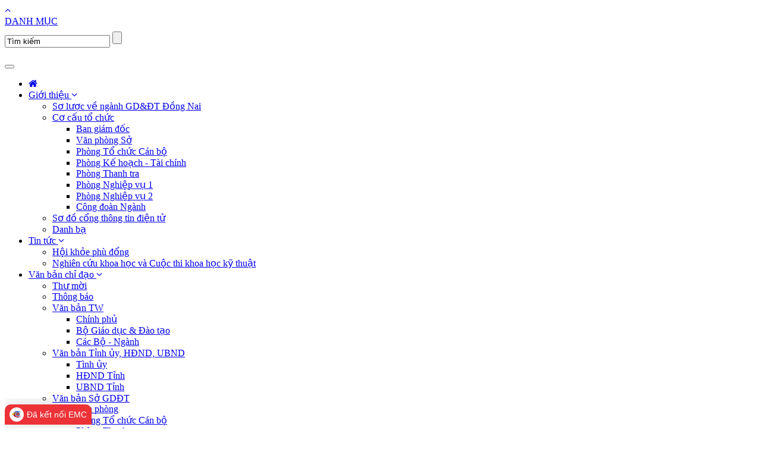

--- FILE ---
content_type: text/html; charset=utf-8
request_url: http://dongnai.edu.vn/chi-dao/van-ban/trien-khai-luat-phong-chong-rua-tien-so-14-2022-qh15-d6556.html
body_size: 36369
content:
<!DOCTYPE html>
<!DOCTYPE HTML PUBLIC "-//W3C//DTD HTML 4.0 Transitional//EN">
<!--[if IE 9]><html class="lt-ie10" lang="en" > <![endif]-->
<html class="no-js"  lang="vi-VN">
<head id="Head"><meta http-equiv="X-UA-Compatible" content="IE=edge" /><title>
	Triển khai Luật phòng, chống rửa tiền số 14/2022/QH15
</title><meta content="text/html; charset=UTF-8" http-equiv="Content-Type" /><meta name="viewport" content="width=device-width" /><meta content="text/javascript" http-equiv="Content-Script-Type" /><meta content="text/css" http-equiv="Content-Style-Type" /><meta id="MetaDescription" name="DESCRIPTION" content="Triển khai Luật phòng, chống rửa tiền số 14/2022/QH15" /><meta id="MetaKeywords" name="KEYWORDS" content="Cổng Thông Tin Điện Tử - sgddt.dongnai.gov.vn, cổng thông tin điện tử,cổng điện tử,sở giáo dục đồng nai" /><meta id="MetaAuthor" name="AUTHOR" content="Cổng Thông Tin Điện Tử" /><meta name="RESOURCE-TYPE" content="DOCUMENT" /><meta name="DISTRIBUTION" content="GLOBAL" /><meta id="MetaRobots" name="ROBOTS" content="INDEX, FOLLOW" /><meta name="REVISIT-AFTER" content="1 DAYS" /><meta name="RATING" content="GENERAL" /><meta http-equiv="PAGE-ENTER" content="RevealTrans(Duration=0,Transition=1)" /><style id="StylePlaceholder" type="text/css"></style><link href="/portals/_default/admin.css?cdv=45" type="text/css" rel="stylesheet"/><script src="https://ajax.googleapis.com/ajax/libs/jquery/1.9.1/jquery.min.js?cdv=45" type="text/javascript"></script><script src="/resources/shared/scripts/jquery/jquery-migrate.js?cdv=45" type="text/javascript"></script><meta name="google-site-verification" content="-n_Rq_0GJ73ZDND1V86MxO87shg6Hbqxs7D5Qs6tb6I" />     
        
			    <script type="text/javascript">
			      var _gaq = _gaq || [];
			      _gaq.push(['_setAccount', 'G-8TGTW99QDY']);
			      _gaq.push(['_trackPageview']);
			 
			      (function() {
				    var ga = document.createElement('script'); ga.type = 'text/javascript'; ga.async = true;
				    ga.src = ('https:' == document.location.protocol ? 'https://ssl' : 'http://www') + '.google-analytics.com/ga.js';
				    var s = document.getElementsByTagName('script')[0]; s.parentNode.insertBefore(ga, s);
			      })();
			    </script>
        
		  <meta name='viewport' content='width=device-width, initial-scale=1.0' /><meta name='robots' content='noindex'><meta name='googlebot' content='noindex'><meta name='robots' content='noindex, nofollow' /><meta name='googlebot-news' content='nosnippet'><meta name='googlebot' content='nosnippet'>
<meta name='google-site-verification' content='AtVqV2iQwE2jlTLilnSCWGmsSmeouHcBPXuBlt7dWK0' /><link href='//cdn.congthongtin.edu.vn/DongNai/css/bootstrap.min.css' rel='stylesheet' />
<link href='//cdn.congthongtin.edu.vn/DongNai/plugins/flexslider/flexslider.css' rel='stylesheet' media='screen' />
<link href='//cdn.congthongtin.edu.vn/DongNai/css/cubeportfolio.min.css' rel='stylesheet' />
<link href='//cdn.congthongtin.edu.vn/DongNai/css/style.css?v=1.2.3' rel='stylesheet' />
<link href='/fonts/font-awesome.min.css' rel='stylesheet' />
<link id='t-colors' href='//cdn.congthongtin.edu.vn/DongNai/skins/default.css' rel='stylesheet' />
<link href='/Portals/_default/Skins/DongNai/css/custom-fonts.css' rel='stylesheet' />
<a href='#' class='scrollup'><i class='fa fa-angle-up active'></i></a>
<script src='//cdn.congthongtin.edu.vn/DongNai/js/modernizr.custom.js'></script>
<script src='//cdn.congthongtin.edu.vn/DongNai/js/jquery.easing.1.3.js'></script>
<script src='//cdn.congthongtin.edu.vn/DongNai/js/bootstrap.min.js'></script>
<script src='//cdn.congthongtin.edu.vn/DongNai/plugins/flexslider/jquery.flexslider-min.js'></script>
<script src='//cdn.congthongtin.edu.vn/DongNai/plugins/flexslider/flexslider.config.js?v=1.3'></script>
<script src='//cdn.congthongtin.edu.vn/DongNai/js/jquery.appear.js'></script>
<script src='//cdn.congthongtin.edu.vn/DongNai/js/stellar.js'></script>
<script src='//cdn.congthongtin.edu.vn/DongNai/js/classie.js'></script>
<script src='//cdn.congthongtin.edu.vn/DongNai/js/jquery.cubeportfolio.min.js'></script>
<script src='//cdn.congthongtin.edu.vn/DongNai/js/google-code-prettify/prettify.js'></script>
<script src='//cdn.congthongtin.edu.vn/DongNai/js/animate.js'></script>
<script src='//cdn.congthongtin.edu.vn/DongNai/js/custom.js?v=1'></script>
<script src='//cdn.congthongtin.edu.vn/DongNai/js/DisplayCurrentTime.js' type='text/javascript'></script>
<script src='//cdn.congthongtin.edu.vn/DongNai/js/jquery.sticky.js' type='text/javascript'></script>
 <link rel='origin' href='//cdn.congthongtin.edu.vn' /> 
 <link rel='origin' href='//fileserver.congthongtin.edu.vn' /> 
 <link rel='origin' href='//dongnai2.congthongtin.edu.vn' /> 
 <link rel='dns-prefetch' href='//oss.maxcdn.com' /> 
 <link rel='dns-prefetch' href='//fortawesome.github.io' /> 
 <link rel='dns-prefetch' href='//staticxx.facebook.com' /> 
 <link rel='dns-prefetch' href='//www.adobe.com/' /> 
 <link rel='dns-prefetch' href='//www.google.com' /> 
 <link rel='dns-prefetch' href='//fontawesome.io' /> 
 <link rel='dns-prefetch' href='//connect.facebook.net' /> 
 <link rel='dns-prefetch' href='//www.google-analytics.com' /> </head>
<body id="Body">
    <form method="post" action="/chi-dao/van-ban/trien-khai-luat-phong-chong-rua-tien-so-14-2022-qh15-d6556.html" id="Form" enctype="multipart/form-data">
<div class="aspNetHidden">
<input type="hidden" name="StylesheetManager_TSSM" id="StylesheetManager_TSSM" value="" />
<input type="hidden" name="ScriptManager_TSM" id="ScriptManager_TSM" value="" />
<input type="hidden" name="__EVENTTARGET" id="__EVENTTARGET" value="" />
<input type="hidden" name="__EVENTARGUMENT" id="__EVENTARGUMENT" value="" />
<input type="hidden" name="__VIEWSTATE" id="__VIEWSTATE" value="j0RMHlxTX5w1HzYzRm2tRwNMtJAkb9EPqm2/NhhmgP5FcD+y9kSICevF7yflImbF5gZITEEbc3OTjrkbMZzPJLVopCujY+5cd0WOQ2qlWe3PQ7sTx9OkBBqvn5mV+osf4ZRdnIQVkuCinBSBKEy+WL5g4GpvViwcL76f7ogiz4jpbb24J13D3KdEz/PlNwvKRskhJ2wAsB1QB1vubFeM9Ca+E18mTb/9PqLGTW/CHJQR6mFlPsJDn8g1MeCC78me1ONcMJVXBayKqMxIsjAAia1r8Y1bATqfHsJKclxYCddb+/hgzMGDIy/Ega2GikjNRbVQIKoYr8YfxY/WnvsjtRV8pK/AxmczYyzUKCGzwYY1wPw1eMRFgIj3CcO79FHJ2jEBIQCupxFJZ750WtY/lmsSVhgu2m/MOsui0btRb6gpU1MBnoFpdRVlLV85/4UCrnESd+r8Z0ILnLj7rVS47bm2TByoA1aXG2P2oHxn1O6C6tWhU2Fz0XCRUC23+STfC3jZOwDkTEP+7hCVIU12d0KsPGvbPhPZqbnjfMcnK8HS+MrwuFzMYC5i8HVGwfKIw5cY0X/vLvFEimxC9CL8TrFmukjKhJRz8VWVE4RggSw172iFjp0HWJFdU9kDJxY4tfs2gIxnGz/4XdTIzpWPSVt5l+ne+Bzc3tPZmYGIX/2exSHO90xhTELCQXHp2JIpc2vCPxrKS5t/bBuxLQ2W154uQT5ElGJW+72gTG89nDH+HhnOKCOaU57vLc2f1/0NatBvtLuAzMrs8Ry72GYpjy7K+Pe0yCbKURcts0CiufnTiAujTkZo9cXSsLuV2IjLs6Xrx/8dPJNOLjAeSAbA6v374G3+n90Vutt7iwjsnsGEMshSpwZNGwgmiDjLUVVRfv0EjS5uVRLiN42hYgaRwF2HNzrvbvphqZUMt4fO4PpMVAI/hKh442yDbajSocsw63L8a0x2urs2byUGEg7XJCgvtKwORWx5Al193DeHo/uisj7f+WQKWCns3hTHrJt/H/8tC0Ldu7KXZ27Q4PfP22x1QEMqbk6QDyj1Q6KO7sod6LR7YIDgHcevZeMTc07dcASToeD693p6/qmZMShk0XUDYXws4fMdI6+ZiNphy8ULRUXEzsQrWfRFUM1DXnLzFbHRh7zEPhMzAbxcWFGD3RlxRpGVpGpNt5VYxnYACws9Eum1VgqPePDRIDxdB/uS30I3O0s8r4IuxsvuSwCRaF3B2KU9BJA+r5cTr5eruaPpH8Tj6P0xN8wxEdt/dbDHFMAMJhGBqPg4UMIVn/2iik/36JveGvb6gCFU9Tzqa9e8JUF9ApjouxXLR9BZnHfImhXQ2PoHkRSz1IVgTrPYmXvl2U81Rju6jnG4dlAcl0Wh7j12t40t4onlcoR0c5LUa7JwdyDxtschzpYt+QagGi4Q0OFa2iv+yM0SqwmThPpzqYiwYjV6IyMRXp6/SJ+zRQ51pO3qMj9HvdaHuNDyyOEvKw5vXG1Hbk7EMh4lAkAK7TOKhquN4PEtWwJBFmsS4kmWsFG69UVP0D1v3fEQlZSGtJKavw7rGOL5X13hzBIvXfAvqAgGR6XLwd/LRBKHgKf0RMwqlGAU8BD6ab/wKXMwkXO6lKWWwR83KyG2CZYBkhH1qzfD8pt6mhmn91uFw6a/GqhmZ7EjgfEGfXpc55FwEq853Mcj+Saugcv/v0oytSr3nx5DQeaJbfhUOgr3ZW0VogIEolaq1GqheC6oQujLw7aPuRd7W83wkxFA1QwEBv7UwOdRMD+5nSxrCr9pCrBfehVsxW+u47C7ak70QNvuA0TWA0X5l6aFh/L6/EGwPVcZKBHSiW1rZblNAeyGDTmif4eLPgC0nWIqoQWeKy5tOHXaBI0tlsdH1lyUU2kxEOgbNkk/J2h/HwiNIXZK9/p4dscCMglR/QPwM/o2z2z0xjsUBQyyBm5xWpufc0RjFYXK8rXdeNXsy+RgXU97oxUKuAz5XS8Nmqkwz3oC6ZaOUB/6Dqvc7AiIM/pXvGUkAnBvmuWXkuBCn47Wm/9YWnVfSwCIBoMWDyHBDTMl2V0fO6afSYMUfAQqGBa6dN8xXkjMBel5JOOpUEDSdSI21nGrQTaxYIgynuRhG+oGmn3bwl0njvPp5u446tapINICfrbcucZX/P0GxLMSzhUq14jXTjZaiCjHdZY3/NRM0WcNwzDLTcb0yK2w0tBdYuuhqjVgo4JfAAYWdoO6h4iTYsnuMeH+KzpdUEA1zurQcSZRk+0zmWJ3buGRKLPePzm3LOt6LvmgsejZY7+z2vw7ZswLytoOK9xY3Or+x3gAzjI2qL5aPw5hQE/Ou63/bR0GnAvK7LAv3w+a8oTQ4plDUj9DYVDhMHRl/1XYBfQGgrCO7ER0ejxTtyE+1MxMJun14RoI/kQelbU9C/p1dS91CtJI0ndWB81lgsV7OExt5rAcF1Vlh/vUEokKzmShPPRw0XM/AwS5pQVVfAmg1OY+bAR3ouOzde/eB/mbFjINhpUCbYWD8cWf6vWY5wo2kctc5yxEb4+YR4p6weg/hHqRhl5qTb7j7yTusGUbebvooNVNDXbs4YKzYs1rkw6Cl+S7sZZMBb7RToZ9AO2IlxY0ejjP3KweYEN+J/q4A97FwmG5YOqCx9nLSg6BpiAuQO0SfTU6j4LkUixLmROku1wiW1pYJIimhy7NwRDblCRg8zbqmMhSvuUWw1pwZYLPb17UWRaN/S+cuuZTbZBDH+SM1ss9KKlMH8EH7qcM6l4WmetkO07pq8900S3org/m+zx7CdnldNkj6Z+DG4F1M/Zcip80nuyuLb8UQC6WGPD3L2odi6wEAvkbnWDfNYfmbZhBkJZTxZcRMoxhGEv2Y1mjZ7uXx5FQNE3V5cGNfq+mHXwNEcgO/9aPUA9NSR2pfKLsF3VQYYKGRcEmEUhOdTLYG4hOA2zCVxAA4GgcrB+U0j8BihnMCo0T9wqMuKKKL08m6rFM+lYs8j0JrffKCD1ALBJs4UflpygxzWiOPRH/TSiGRond41bex6yr7TuLM0AdOsCWVuuiaUPW5oaDlYfeAmjROQxxMGcvhFH94ZUDRLsW+USWziSq7X2U603WlICTwEiS+6mybvxlVcvWzZNy81mH5McPe4Lxm6gXTMrwe3HvBmivZnqkuAsDVI5MIT9utsWgdnd0mssN7Q2jGGpTOXbBz534nmMB06EnMlx/+ZGW4dmPGpauxxymcX12khN6qGUDFI1EY59x8r8qb+yfSGA7MQ5qoyXs92KuS3VSqWgUAgU+gYAqx0yUmqzJz2Z3jgA4wQl8PAdrgRQFq9kcBOJHuCGOyLFBs6FGhhdH4QsNfRaVVUWvU+ZoSjwkiiS6hyOhZhWG2/3JRTiRCQGxTA2gAKeCWTi7whejDegesrMu71EkffWK52pEkKEbOrKpbYoi+5K3jTJ3QkXOTHk+RuMPLMxBG9moGqMT1bM2hM2++ZT093KUUs4Lut5Pp8pIa2QKWdd97JXS80PLqryceW/uPD3FT3cc+y9CQN9CulPIXzc9/0KINbfNSYdP4ziKdbxAC11DxgAUhmTI5leJZZFD0yGBlbf4AcLEG7TiYK8CQxmzW5vCiJ0nlBptKpbNWAdVHXQIuQFC8mk9k6prUtwHlWMQgaf2dNec/5Je70o8vq680ri92EeHFRtELp1fGMdjz/Mnj44/QJ+1ZvuLxR2l1CAzpD5MA8/[base64]/tbzR5fgnuxKnAJbVW01iHDWVvf0NJiQ4mPWIYftOJ2X357pQ+spL3iAE5yKpERGd/B4v25U4gEiQcwadVZ1vZNesWQUQdT2SHVY9fIYmGTiUh7FDQUEW4Q1pi4HPJ+mts8BlW9GMF8Xj9AdCa4fld/0Swhk5pRoEWDrqLi0CoLs7+Tc5ygudACLYGacXyXKapeeBMX6+nGMw8G3it/DrRTijlraU9gqK9mmcymNh61c/rMpsUktm0C1Ym+Wtk0jturMSslCLOqvLLeCnqniky7vWiUAPADq3Sr6OyhkiaiaezUz9TdxW4Y0+ZGjraSkUJBk4LGxK81uTb06ur1Itody6eRpQRpBRt+pC4cIME0D3jBCRTo8gu/NoPlUvut29uRNIvduLUvSUIaPz3B9xbO9nTKKDkZXiAgLphTK39WWVki9rlbvcV9Hyk5xkXNa92Vv0RvZ/tDvGZVG+ws/jUdsUXygG5SWIoBvB6zl19j7KsT2es6B+PZlfxwg3fyWgyWWmKOJlfVTyl4zcNkRqhgTtsmArzMwzgLAEP4RF+v3Sa2Trl+3e2P4/TVaiyRZWe3t+r7La9xEXAJAvjqkvBy0Qy9yj6Wz9bmhFdQCyFpH2sGaYIESj6M452CjLzonZ1pLG0bOkeEK4t3+A1nWjtYnI+m1QypGgQhlGsPPub2d1tGpShjy54JWpEk7ve0dPLXeG9cmt+alsd5+P4qOw8mSp/NTaGgYQ3UTicyJqJ9FSpqdF3cximTb+mHH0cCWu+xKaYTV1Q+0KR8qqRZvuhPNBFd2m2DOcYOSAAaMtFROdXCkQJx2wC7StekMZERKejPytGrKdqwLKp9Y3IGM9Pl7nczKmW8ySS2z49h/0SJ+/fcoxXjpt2MpAg+o9GmThRs/XiTKjHu87tNPTCr7rY3QnFDnCaEfSKMFL2AHXbuMXfKUq4NukO4Nk6cXxWqQz2Ye/5/h4s7VLOMkIeuu9UUX8xjfpkwVv2+m+1njH5epoAwOqRZzkjdVvlu/P2thmedEdB9hEQYHWlg2XfNcDWEeQ2QBatIa1lH7wQ7Qq/ezJQzNj5M9Vd+RmfQs5v0gM0quk4F+5KcuVJSooDW1SmH5/H/r7q16dbAVo1pseFo6EcxenkSMgA8wIV8SMguaw1klSxCLky5KDT0gLKDvgwxKqTvzt2HRjz/0E+xr0M5E29hbOV8/jpDrwM+wrd7do9dF7whtHpJ9kNczdo8+9To8t+PPZbXZDNBpFyN9X2h5CH6QxI0LBqtxytkdRCG3I5qXu1gVZaPf/rTl7VhYYkVdcwgZqRn3bX4svj/ueKldc2Vg7SKH573gl+9UBFkx6BPfV5SXAdRhV1Mw686Ugrt17AYNWo/rP8wxwXcvyD02TpX9r0Ira5OraqBz8qwj1yLQEl5txVmRBipgGaOJtsmEW2kGmEyuNY0rzD2QTs+rAToR2yMx041tC8l7dqQ2lzgwo+3WuFUiA5lHDnhjl/V0PK7vEdbqgZmVHoOZI8m9yCn7Gut+CBjaISlY/atli0w7i5IFYeCh0sN+ME8iim9A3CHcqh3YXVpPPuLi0AEUh+1PMQnhbSURt6yh9mGbQAYUYasXt8PmFM07K759lDqCzUMMnEco7Engg3lGGnRD/[base64]/2vAvklIgtWpEkgHobtZxnLksETfFfwYjGFn6ypJ3SYZ/at38ZiP/Flwu/6AOvUoBhdxePIy1lsu6pLjJPbGDe21FmmtLrJH/XIzaEJ+YFoyr51ZqJ8UeGoD1dgsbsEZYCLfSIxT+cnlDN3YRSZ/lwBl8jAsMDUX52K9GGdKXn5J5Q+SuIuUs3n9d0RgIykexCyIchc6h2SnV6QMU/cOHufrRQnR0CHyDItrnK5lEaAUGL64kcoUEjKa/Q+Z3SxzKjniIQIiZwG+lNke83tfUwSlvW9BLa2e8kaPOSl7rciVgyvafR7Obf9RimqDHEJrulOeYgdpcJcpT0Y0ynTxrnjR0aslvNX4d+ni2XqrZkzNg4j4NfaVMBDcs8qpSggZe/3vGf5my3O+U30HFmKjY5Y05DE/U7uq1lEfJvgR6QBmWpHT6ZK4zid2nynV0gGU9T0DY/8wXjq5k80gx0SU3h5+0n4RNjY00UAgzHa2fB32//R7ax3LRiJ95QpGI4kp5TD933okZk+e/r16UYYjRXQbIwsbjEJWxZuqPFZBLdm9lVhpPKbho0U3JgK8on5iA+gCUg4o2tpPFxy2UPGnEYjd6ccuFlV6d/jii4XcQZQA+tZDcB6Sv8LwriCfE1M1RxQYANGMrSwe2cBe1JFwuGmtAgxJ2ih/2lwYeGzedN6basB2YzF99WLihQRXN09DZO/a9WgXfsHL4FHTeKtzrT248XqG98iQYiXJF+AdcW8PzEWFV4zLPny3yXPt62W12Wb/Xn9qKjMKWcnSbnofYcfbcvtS5nSYZCdw3Fi2T3V/boeHOHvBN4fKKrxqpo+dcgVD+Q3TbqdQtQyl6fmm8jTq2rRNkoXg3nPzYf3Kn0O2RT8KGLSD6/VyCnMb6d2jBgYDxPckVA/EPIG6fo5rrscBzQgQegXjTzpd29pjk582tYehO8xDSC1qwNSDy0sHnqkI8SNsiWLfmq2fb9EHtqMfHYxBXpFeyeCQJDxcx5GBhZbT9ZmxoyrKqW4t4zivRPzQKGlvwj/8dSRKrG+A8ET9gF+uDfTrtZtCaU3GjdeFgPzKoDC/uX3MSjrIgnnRY+rt5UdcJ9MoUzWmvjjjhBJv0uv4AU6xBH0fKx6fAs24KIVMIcOSvsijezgpajXN8AXOzej9xBxtNNUmTrs7hlPaVEj9ZKkbmh3nrCL66bdr/UlFda3IRewaXzuXkXFh2xjL5vuqa2UrNYZNGJUjL8uS3N+qLV6+eMMSb9p11ODI4wFMi9XzGvcO98VzQDhgLdp9Unp6nxcJEtD+5Gu3vV2ibyTCACx6I9mnvIfiHalZayo7SyE1kuZKPzR21lPo8NTFat7ajA6F/f84nPncOPj4C3v2mWhVIiumQRUxUUatMpDnH4mZlWa97QRiBlke6uU8IIDe4MtCk+oVQNWl0WdrNebF7eF8jM/tl/htxpKHt1iKpM9zzDU6cKL2AqUp3OM+QdL//FQJZyC/x00IrHkAi4RmJzx1+H9UWhBVq/0hogi9ZnxOHz0nSe17Q01agJBh1fd508cjU5WyxFawg509JrRroeLRwmYTWRE4FFMyWKOOIaDimuBRvWNLsBF7gUz9LmobFXyOg1hxSSONBnvSQviKpqkErZNsA2+bw3/Cejub56Z9U0oOIaJ9sp5D8J1InVINxI19fpvf28nmkj+27yG6Y4hQd2No4erPiNCVtPGVgPzRN+KrHakgu0hyPr1bAll76ISNnayJ4qxfiR1855Kdq26BHtLYqK/oS7f9wHT6/V9HkqDG2tcSgMQmBtWeB6z3slni0aVtEvZP3UI26a2NRbtm85jcQLQXX42HSoO2N5QeP0gJ+EGzo8mPnzsKNK9QUJR2JfZDrkCXMc3nWlvDWjaFZ0CfZhN7KybCleOHe0vB0sio80qHo/vpJ6jxY+5wmnxJM2l7TYPo+hQYsPFNV/KNx/UO+pdddY//TrsBbalQEgU0sH8AH9jlyFU9kLKjKDwrwE38L0roVjc8ACUKhcpAzmklE1UlauckFHknJbzBCqDhAhgoBN1qlVwL2bhhi5MOAP5864gnGDtKo5vZHQ9clSC02DcqtgkZ89nJk2m2NmcRHFDEQUME+YTMkbgXeD1CZvgcQ4dd+c7/69xoytrXL6FXurzGA0BQuX4t+0s5tYxsWh2cFnIjMrpG/dxyHhYkn+IozIRoxGq3xfOJcUuWhMwML126gOtAVjMCQ4dLNSa7rpWRdW1BeGqRr0u/CGkNFAfrUn+3m4pgseQk1WO+EmAviqda2TG2p3MwzG7UZMLFrtC+g8sdCm/Th61FE/ldW+QH3YY08qUttZsMR/aA3oMGfYXotXA9eXPLGRj8vyZ+PgdFk1VBcqXc5MafN+Yxmu4xD52YZS5NAUh2sGeuX9z7jdMVozig1HNK+c8DKCxE7pes/hKvzWF1Pz16sfYXe8NnaFlUVdNNZmFcX7P1il4eSaLiD7wI80LwiBX8/bO3l/wOsyuwy3HHQc5HqsRBEWnZTzltrJSaeuqPWaWY1xjpJ9K+O32BGjILXLDdogSi7emyAfF883xsVd59ANjZiBplaX+9oNkoQepgdXKD6RDMq+5IBIw7wgc8iT7oF5R7a6ChYhQO8/bdBeXk/xpsfsooWN7+J4oUD9dwjx1A0Fc1yiA4xFOgoZ9Pnzi/KqBpRAxJDhiUDUWYwBAc1XTRIyeLTsVv1CJsB0gJ4S+dImfUBF9Kshkv0EZsImWWpSMgpDbYZKQw7PXpJKYUlu7Sj4luvqRAoPRp+CmVhaAQP1L6sBb20dZc0B2kPW1M2l2hVhun3TC4Es89rECYYyxjUdvXa2Z9TOE7Y4ZH5l6i9MXr03HxVllyd4t+ktoHu6F/0TNtw7/P2qtEn6pmZC1ngvDecaQ+4VfO7hi00+pselovm+VSVbGpnW3fygFQi9+2NUp2IDzgssnJVaItZwMdL9G0i4qZ1AHP8RSS3iWll82WAaKH4GpcCWLqzdWL2TipQ/OkUiyYiiZxiBQHXsFkoX+fdMQm+BixlmizpebtgotIRMKBSGDQnmAUuYy9icqS1w6oIKZj47H8j0gcRPX2zHb+7Uttrr9Iugx1fdaKN7VKR24SIlHEf9EmOCMlvVIxhFRaHzhDgM3jBx6X8Wb4kBRt96HVorITJR19ABLso/lmA+ZCH8Z76t7E5nWWiWrWAdkPg5Bj/Q1/Bkbu6J0G/A1huGhWwOjUT6ARyT5A7HiebFRNTcJRpChTvQ2/XeaXz27p7u921kSgJlRBc+IYV4RbKqsvpDNopacvMCe3nPfoKOMS5k485/MOr/M4PUxauoItULg8gS2zhDki5uOjKPNZBNFH4qdt6gG3r+B9SfxFit/Cg7xkpJtcdU9YKQREgF0clASqBd9dgEU7jwIhsLjUfFpp+sWshqWOgpKsNxLwpZ/KZqaWD0Mu2QnYdtsePK64erREUT9vCw7MDEqWcZshzz12CLaIyAkLNGKTUqRTSMLvC2u9L01R8CRO5rt1BFRNSs/b45lyrwXs9xebvEfSHvt7lktOGVa2EfFjsGnC917bTOSNrqNT+UIauxpRj7nmAA38RLVEYA9V3WWD82xv1NpMKSXBD2Q9zwYlFHE+Fku2aLppV3oSrmwgnJHFamFG5oAW6PnfPR/TDaMJqFfNcq3Fv5nYG1qbxGW0Vh9b5anzYD9GpU79mm4RKsK3zkv9Xpv042Rpba9MBNgDKpNmjBtNhzkpyPJE9ItBGMROJMMX5cvRpwiRHu185MmBYVtRb+7qt5UlLqO54UOW7Iy7q1XXyCcHNNy1xAje0Wyo4JNLiQQys0DDxXeFa2/Y7beoy3lEWTlpFdN0QMJX7JQYWmGc4xMw+EeT3DVnrei2V05gLVffJjZIJdOVEVZihtqF8DeUqHzgVu1gjHHvyL9NI6gxHWWGk8Z+PKmNU3NBXlJo+7Dc9wvV+CnjsV7f6QbWFs3dHbZryKBk6bgZPKl9fg8hKS6qHvA4EjjeELM8E/9f1V8loFfjmFfjrutKs/Zlo3P3zUgQoC8n8yRnQOHRrzpOnxQbLGtM5smjxLvhoIAl+yKGS8VE73qJ25OKPy5AczK6oJ39TR/3mqCHBu5ch6oFYQifSErXtLj3Z00nquwLNxHoqxs9EXJ9IRV3pbbJqaV2XmGgIdvDaeWqy/HboRIeuHbLSrz5Kq4LaIUw0vHoc1YXLNK9tGhrWlvu7cTTte0tZgvTE7l8lvPurmLHmvZV0qWj7qxu2g9ZgnC3XYPsI+FRhmT/LtVsDjqvS9gi9SprZbSKkCf9NHPsWHKa/xQkLi1hwRbcb2J0WItAftE/uPJfyMMrKvwi9WW/CQ6Wz1IrlZNou/YFLoeTNP3YvRM6EQ1jCnd3svxH2llKbSecVxS1oMny7UgiH0Md5dcZAg+OzazhgTGkxXq4wUkH5MTlQ2n3ImU8svI/igEh4V/uvciDEw4USrhOqen2aCqspZT5Blymb8qtaG0x4WhfFNGVtZRHBK7nlZFzdEkD70om3fLNyxxmN58iepgW9b0+XVZ0yyz0VvaQhs8A03mflV96AuyLWo9M9y1o2BGIvH6rSdJVqAI6G9xsS/ENaQaker3wUDfWOX0eZQjm9topHyHTzRxzLVYdweN22FxUsl93MayNR+N0nxI80yJvTaCT0RW2NB9qrxzENP1wHmgChe+vY7ozh4IHZPeatIdvUGtX76lGK68+VNBYCA1f8N/4gX5IegRavurF0R4sgJwMqyAQlAwDf3/AtryBhMhy2x9Q8f17uFKKb0O+6derEGaC/MFrBtwUtS/Nly3tZxj4O5JlAGsSR55/HJXTJi1k7E3fXisarPw5153zX/0ykHg6RxyWpia7pfHDiR/chPI9EOZeONm7q2BsH3rXmAbSIHKiuR//EjkdawwOecF/SMVghi/UAchSeL4FD1gZmvz+6RIaOuShK2YKJxd6VJjdmJiKPk/nK/PiF02iZU0AFbGb1wfZBY2QsBpkIQ6cHIVRmQHhcFV4P807PXd52YYkakzNNAoFxrKjIIncQnFlcl1wUivrWc/To9RBlTSDmSPIYXn5WgaT1NsaKHSxfTjULrQZQGyOCsgncOL9nqBFRUw9v0YAdueaoGh6S6JgZtIzXTk2E5Sxjphk2lcNpNQLvV0gXchRo6pKyf5qQSUhR/wFiIqTadQj2/EycQE2qUf6ZduFkfUnlfZxmNCGlgqXKHw1F6BTB7bDUjCD9MjUUlaCZJCP4kgy4cK5VDBAZ3uDHOUCYeer1awAcixMHXq9W8u3wNUfZD6ABW6uLaMnY7Ph/YlSJVbOp7dST1sRnBzZ+9QzYLDIiaOt7D43x0yQdfh1PQ4PjKjYYW79Qahok+PwTdomo/Yqr22srKObZpLvA2krRi4/f4pgjdU0wguLNFzABeiPRd6blFtMlDdaBZOG9YeyNEeDSgtX09XSbX9qslGclygxIGU8lKXqF4YHPO/3rdD14lzc4ugVWY8Z8zRirDt+mm8a4Fr81GuDcps83m22p1RW323buf3JhL49iADPE/dR/[base64]/S/7qb4/a9mncc+wJoFMxdyLI/PfpFO33W+gt189YQSqdJlQDlOI3oXlbHwvdMoz16tP6XCju9c+rzMHDV0Dwr/Kd5CxhQ+tgln3jX2LJHMi9dt54YKapYqPmUb4NMC3jNyeQuLWDxf26bTPnivExdwdIDh4jxshq+Lf5EgpYIkUSobwDR7vEsOkw4f3xAdDFu9ivgokro+g3u3CbX7N2UBLxKffh3noV61LUSHkfAI8UDx7mP4eXy91XOQVqZe3XWlZGzdChDdb3mD6IGP/L6DpZ9UEveR5PLU714wRzLQZqW4gA0QwUZYd1+NH9Ouewf00yGW/HNw4ib8Wlk+SSPbpak2ZtV8O7gNPWREDsTHU64eC3Pz/3BONezAwttuR2amDaWrU8v6sxK1o/vTEBO0r/ssepPfKNjJRNImIHt3sGaARYayv4lwXqB46EbBdMKGzCyVTJTK+c4JqNz4boIAao+j25oW1wqx2+3AeY0GjGwmRjb1EzJPU17v5QnKCek9XGAWr0SKAD9pzJ7Z9kBgsnlQAum7HUKmWBX4pqrK/9kIMsdEQG4691AckYUphWs5Dt9eZzWnyKs1cC+ik/oh25mb4Z8kHfjgeCWpPn0J8D/d9Zz/mgg4Ou5hXN+NKYi44oY1QVb/[base64]/sGT0hNs+34MQoDMR7FhdfRAPd2rPSRx/V08+0mKvpDEw2k4Wv08WtbWte6ZqJTq5ORKZX3aD2kujjE+GuQiOmtb0OX0bncXBR7LP4sacQy868oSLzkPg3BYZTXKr6iVTF3Nsgi5hmFL8hdiFNf4ot5F6IBXIMRwXtwSflsC7bJFNyBNN/VGni5fIFTW5FJnmhkvYXIDovuChgX5xE7yJci1Bp6wE9wsK2TiVKnNd62tr7aNVM5VU+F/DT9f532r0E7FYJ7f0+1IMeg5LySmB1dlK5o+Mq3jk9uFA5kp9n7UhjTQYPjHyI+wwbPlbml0HuQ/2EAkEOm9zd1eWfkw2Vh9ssYTrHJ5iax5MeY6hnJGuiRyKdr66kUxP1J+rNsqDW5C8pCbtj3TwqYV5F/X2XKFYe/Jel8v+8o8uJMLsas/RT+QOhSdYL7qiEEgYsDyWRUUe29GaRGuA6mBLl+pDBLIR+sya6HLmVSUpmlH3bxwBJFNpX98tyewhi/3bJ7f6zbVJHTok1Us5mdi7lVakOxycE+k4xvmr0e5ZbdFJnmCSMqzSyRzl5Dc7g7oMiuiJ1110bt+JUHsJhQaEiwyQQwN9Fw5ec6kyrVuLNctLoGFX0e7pxwSwCfJt4/hQqXBVrrholzvUbQ7D6Z8dIsilgn8ykBcz0EDDxA6/M0jW6LBlK2nCU17FIk/BnKF+i2v9M9FHVIImhFx6nSViI3FybsCldTBUjEkPHr7vplV6OnGDERQL2ju1JpkTTGG2Un+E2nWTql4BmRuRxmx5lIIOvY2cz6BLImRoJq0hLs9PMPGxsEBH7cIA2qUWsM1nE6CAUdjFLWvqISUo/G5fTkmf/N/dtQe8x9JfBYrHtf8h7kF+LIetewpFzPV6Zi6DPxLoV1AMxxJ8M+JVs51JappIYRaDEcA3bNkk3oqLKaEDiMwi8z3XjvCv1riLWiD9PLe77ieKFxNuaMwtFENhMymKiog1j+shLdd/FMv/Lz3bIF1NlbIJ1Mg4ZOGt40N0m4MlBvePcEjCEFQ0TueXJ1sU+fqnJ+xkQRHfNH6prEsmRL4haFMRReIB7Y+uplaiyLz4fp1LypVFAnYAUI0e4B4luX8W8jKFXiz6Xln3ur7Rhp7RpnQjDPxzVRtbtkf+3P/ajdTi/e8IRySfYN3IQ4qf9pefJM1yvI4+lHLR1Fns15bnQK+ut2bui7NlZJlokZaIQHs/cEz67+/20SpUYvRW8nzxdSD9a+fveQ1x4m6TTQ26N3efrr0my+CIjmq7cLRocVczzxYF5398XdHLnWRankCT77j3ntG5Lugp0c8QLKw3Y/G5NMmCiIKw5n4rh/E3sdu5Q/hQve/uVi8hcY2l7hvZD5rznklaftUFqiPtwzyY/19f8kt20SEeeamopCn4xV5oMK6IaB8aUiD2p/s8KewwPynm+P0QtkFyHmWuVlL4a6camSlqzy+RRYMF4KvGAoHSJurW7kYCBRzU/rymPG0MADVdeE0tpI01BHAVo8QCC48Kn5HPE73zT/fuEoaEdIapoJCkQBL8geLItucVTRJPc1LeFZBs+WfgAz+sLfyzyb5nWauRkbCuKH0H1mfgwt8Q7eSGgSRpAE2tL7tujwuwopbjb7cPa+X0oOmzh7V4V3XzDa7/wTRwwSHYvJ5w45IHpoE6YYWiLjTZaREfJLLx9Stk/6cRc6rtSBZqoNn12IUjgBKcOf4GBQw1/mhlZAB83j0Z12xsYYKSdjkC6jbRht39Paw8x1czPNUFxlRbddRDWNcBA1oVhEWUBBgGpf88GlLoXUpxsnrisFyUVKIkcs9pNpIWr0xHiBFMRQyrrWvi79vc+s27CdwZnUgFxdlgVWZfBMfZlX1XKk1Oj5xjs4LZIQpd8Yp/qmAOqebigGZpcvFN18i80Dy8zDoxMXTu9GcYsZOd8soC7Go0IooLcGbBHvGxLA23TcqoguYOfbTvGPkFddzgDh6yl9XR8Ww+5UoUZl8xtypB9JQki+N789BBQ2rCrQe4inkfwfJGf7gSY2C4zIsTOean8RfumgzLmAUjRyhSjWuzAWSkSYCYVTeTIWUnQnFQ/5tSwaYO1lS8iuzx8KSIvrjLvWDmtOe1iF9k1eOSb6a54Jh+IwhNE0eoPo0ZKNlIYgRktd1xB88aKn6dY6+6Qme8udbHYOMjpJ1+8UECZjuZL7wNXuJId2B9Ut+JBYXj19VgQ+7kN+3va8UsfOWl+9tI8/s1jCMs2DxvO6ktkqmysZ04/agVsLKGfgo5CAj1eJE0LDukgrvAfvnD6hT6Fs0T5QOG6WZ0gTMU2XV531rLrAOP7KiNVLvVIA/Ded31T18m5pPrGj1JltrVg6/1uNYPvvhVOXoqcSX2M/gwU1fd+vzfuMjks8GcvrF/QAgw88+RxdMm//jObNT2PBoQOgW9TIPbDrqpq884VKye7XLkEl0gWYMg0lwRWYz9idrLxk9YcOBuVYR0+qjDx/axwPP/GeFUFQ/3R/yu57jjr4w0gOgBkNJ68ri0KT5nU+G/NVXiwlC+p8UvLuTd6/92XzOnnRUOtqRodFLaXlLzZBWhQ0mVW8n4VTaTA1pV5LSNaLuFOU5Up6qdMs4feAsUWcfp3Xg93nG00qh210lun/2sFoBbOjqLaEnflx4/AttLqVQ82XN3kNe8yf2yhRGsRu+T5T/zDpC74bBsvajzRVkEqhfmk0TCrgbaIXCFxTSf55C2hMSGFnGmnXpCpk/RrPWh4dR2GD2CdEO9D8AO8vEZdUrE95M6yd8SfDWkSxqmTfBAC8laPLhFUW95TUn85vRPPGoJoUYnEvGzHZn7ZsmJh8eb8DiCDYDf5+0yuswo2Ej3ah/ULSPz/KuiJqUo9sGE6NuMgmNL2Gk/Ql33PusOE5c3ug1yCPobjlkOKN/1xqNFoVG/xSu0VIypQfmxCPWxHJQ4GzaTyQwLy9ePKtiimTqLG5p5nuT/TG7fPQ3tT3bn0jGYtw4d8IOkNnsNSV5oXhT9jzGcDsI4DhnH4GGrVqZ54dHK/XzNRqn4xU12DFv5T5w4Y/2RfRHo88LhNPimb1C/khw6dGbxsRHjSbKE7nlQaurnmVgEdHfgmOw8rMVMAbkn8wroQxcAXBqetSCzqUXKKnUU7EIkP/kQtd45dt4MO8pvW5gthScXo62c8KFXcMBzqpQ+FfzPY8eXqazdLlAiY8a/qoX8otX7XYt2/ebdoaU1TJRugN7qXmnGo1jldUIGJ9BQckNMwIvLfM13g/uuDfoZvMAZQMhNebnRnLhVP0A0nudbFdEb4o3mff5CHim0rloNNSRKMfTQ486n0WGH5nJrhJ7kzLVLPz3xQXQQWYMSHZIk4DLpfY3N3xX0XuqX+Cjd36VXkkT/dif6U9ZPCtxOTkbDQkQ2i64QJLfEwkCl/QNZRNXzwO+SCGXx7uG9uPP3FLPkS1dvS5M7OJqkM0QY1jeSwy5ij2bKPfLBEfIqPhYEZC7k65J/BdCfuFVa8a5Eyf8OPYoq3u/Bcy5tMuhV0v4DH09Mk/8ONb+hiSN0Iq42rMsishVRi1QHF6rdn5ix9GM98HwKlcJnU9AtRiaGQPV5wsxEPmDnUQ7FmGxaVtgsfpUrLDfOitjw/F74D/6wpoYl9hfza4gcUnShSLGh+NotuwqG+oFzV1G+b1i8zQ/TbOliwEFq8hw2RmaD7uwem9Hq2PMz7M/yuYgGwz9UdK53h6t123WbjEDCkQqUvI99Lj0srCkTSSbsqXHFdWVQzpRmGECfCi5rzgDi+xalIHAsGxbQqayH3myNI01K8tk+2+Cj4BLpOK6FvCs4pqYwB9r+xuIzq9kYza6eefC4I8O/6wNt6+4uPLkkBq3EbsfWL2y4mJdV88/oA2Posp1d965xDB4+R9CbAeATjq/23HrURbfxo0vus74d11ASzbN4XU+4gwBhUf2p3e4CViY48f+sSwxGWMLx1mN4tOW3K+dsR4TBAP3wIcRYK/qYpORKqVq9UkV3ikiz4FYIKsmPB3EnWsydpxwwHD/EaK+2VWLNKO30+BcKyM2Bnx70/2JEk+Hkg0X2swp5Zctj4ZJmjfb/SJDjZYs22gzhGB7bOLeDSHJEVX8oElLNpXDgzBt0mXWcZuiCoxsOULKWYVgS3v4qiuALOXcCPifoPd0oJ2ZroLIoAa7/JdsUIRVKtE9ZWJw4ycFpiNx7hVG7C5q7oY02BxhzOYcCA68BgV2MN7qsDpv0iS6N83kLcbYjtEFzBSRK5hA0Zsgn3FWuKUTY5ck3qcne/beYVu6L3k6So2tflo2sIWqMNx/5ea5zqK9h1wJXNZKP4KvyKF54mR/fugWGvankNYJyllUO6/4vKx0GmdjijMCekixKSvlyXAXlSHFM6RAfGJuoOxypB/Rdwt6kJt8+GrDJ28V8B984mL8r2gqvK4u+qBfx8tEMNJeUfgkqum1/5TVTqOvIZYE0B6qDMoq8s82ETB4C+GDK7UVU8wR+IJstfNzWPEYWvLkTCG2Yf9QzaiWll45RfmSHPuJ2GZtb45As1p3l3pYRRe/SEX7oct0f/RQx1QOBgaY6V6eyhx8Q6fY48m0vMcsxRGYoWnETMMfDOQ1tmer2869Ijkgtkr6omuyENVdPem4EHkj+z7//aUP4AiXER0feZ+sovFFXg+kQc+DrSg2nUOIFPSZl8Mp3AvbWWzHEV7D2mtAtQKzdgjN/QTNv7UvwUyCPKmRMKXZc82/ChNb4+GEh+HRo5NX45Qu20QijNt0cexXCmzQtG0o6I+H2YpJNf8NmI50uMlL/JyFWQWF6KSdgqNYQ0Ku9ic7eviQmZyc7Yy6rDdV7HABl/n29NlY0gO/Vq1HOxdAwJvvVfbvX6FvE/Qf3Tt8fI+kUuu0r7kl7zmD2AS5I75ubjadDR5G9asks2uIy+wk40P0xRB4gcQU1B8NzvRlQ5nJcV+eea3i72bye4H5xw03m+o12cae6hvWb1S3BMCgZZIB98Nfrp2lFRZisIKO+/0Cb4/liRZ1bcQ5iaZrW+15nxazd/[base64]/HyPvJ/Elmb3mcMRTaVfMbQS5ymt9vL1+3wYIV/dcpQ9l/STVxYQyjBRXVw4zKbMAF/g+fgVZPrpARoiCYZ8rFeM6VUY9h4fs43D5+BRx8Ozq81wyT5DCq2avQ04vhweLuAtGic6a0wXJ1ffU0/UXnfXo1fWFZgYhAq87KjGja1+84e+4t2eONSpfzQt/5DdXZTIO9PF5VZ1e70ycUuPi0mv8Q75UVR3S8i+E/DxMXizBpfKdKQc5DrbY3nqPrk/UUvsBPnLIynTyVFgiIecIWjPVGOPveZ8Fzi6LNRIxzDW8bpCGMd06q1rX5kgVktPrIIZ5QZYeKWZ+saQz/WZnP/+oeoLWs+fwRbVrlSXNbNHA8KRWNHSKfUKDCvVQorHL3ks3YTnZsE/4m82NRs2UYG5tgmw7zKaVvAZXAAe/4kqIzV3VU5BMnYg1eoA7jwjf+KTGpSqGqdFY0LIw5qdvEoTG0lVzMNMAAoFsDWIqKIVtUGn/H1a9+KIn6SR+ud+LKu9phF5NWQ6zGu/rajESp1PcB0r+BMnHU2ljctzAvkpJ3sH8pbQOcbuRC28yr8gK6W8JQt5bjKXrfuYWVj43G29oZeDdnz+XoDdrDE3wokKCAH+Dd4UmnoyeUXDCJS21H25CsZ6qJKuwowEPGI1cG9LvlbvB9FnIvc2CPfb4sLIG3P9sQjZyKyzZE55/jgjkjXWOg9BDw+07ErC46NSlxIHLmmtwKjLNzPJjRBxE78v9GTXsz3f87Zzi1Q/[base64]/PARkbAcGfRb1fqc5T3spO7e3WTeXFIx4y8Ri1GIpLj20mg7FSLnaQmvT8NixiSK21Kk5eDf9rsf80dOl4Bghune78MNn1iZ027QMNADUQb53Ci4ddYJevWEidSMZUeMTS4ZbM9YRtuaojPzvDZU5/uBaGZkXi/PNbSXKkDDntLhPygI/pEnVjLDyGxW23DqFxW81OTK9M/dmmPaf2LVrcZiF1OGd1mFdOSg9XJ2qNaRaEeoW/DcVr8Du+boNcjCkb2eNyguJezmrlN/U8vno1sl7a2BDVrKgj34v6QXnTUAjI+4N2b2aMof2XKZcm3LuTMouJDVc8qmZ0eqByQ141r/tfoUBi8zad+D1uINWHpPtrlaPRl4G1bBnwgeBuDkCtLpXsbSDnzfBNcHLL1SmLFGgWEBKHLMnA609xMcsPZcsMhg5/zhwQnqtUkmpvHx16jAmakF724OZuLjrVQC273cG7fZXSmkTygWbRKibG+gZ14YGfDqkD5wCWQqjkFdOFzzH4Hkp5ORGt9txfgoC4sa2IAqSTwYFQg0No1/yijRLDpHjVqumrODpeaeEVswp3L1h1v45OYtUnPOS7zWlWym9LousAxZ5nnKvK9/csrGRll+PY+w1ei/Bvw10Jh2zt3u7uOrN8D5inaNHbUZExoYq5n8uDD0c/XHeCgFamWBxW/OPnAH+e72cdA1Friu0LqgFiM76bTisTKnOs+DbLOxU4nX6kGfmuFQdaGwdTCY7jdMqHZ/vUKzeewBn9lD8hY1IIrLkWYKRu74E5J28XKf22airqp+Tu7hghKktv50KW89136ZERhSKHPDhhxtq/atzZVc9ytCtwU775N20wldiKy8LEjP5GsHsRXS2i+OjuQN1+tMxgMXCzCu2Hm5fnPUgKVT2Mpexkr/3nkFMTS5HJSAdWOs3yXLEWjiFiqAxqaqYkxYTF5T0uRHt1+6fzszTQiPTLGk/G5T9VRUDtozIDDXoHho4Jxz4Ulis54peYf5zigjnl9uYyO3II1fbe/VU4kGP6U1tSnsHk4XpVbevA4Z6Afu28Z7DvRAw0kgJUE2jc0OFf+KvcN+C56XadMf4KLbSULwrHGVJcBBKCscRFIeBisE6MQpC1C8vATPHgR6bcNIGlmRqgJlA4bbna9pkHVeRxCgLlt41NumIYMF6mZR8MjP9/ltMMwq8D8bKJshrtfywlLjQyCUD/b0le83ZUBXC0m8BEA6qU44cmxEWozgJE0f8mIARJvm3H3ubP229Mxm5UXGT0o5LZwmX3H5jvt5SgZpqSwCL86G4j94L/bAGOWdEvkDWBmfPazGl4K/LXKa6wxB5z2RXRojos/28U/F42oAktrMR+KGrrKQQbDKE1yeNnB5xkNmO8UP4q8svhNX5qEYjzYNNBURyMURh7YXbEBBJoicrNwdXQ1mp7+E1xfzmAe6Ow4CFRhq9w5SVV8Uq8v4M68ZaYwGDymKXiCFw49zP9cfXe2Y2KCXUHbz9w+g0T5cjtkloqOQ6j/GbKv0kd/846zBlkuR5vIXlizhAs88lnTQiJLQjk5M79XPaHtn01OwP2tiZWnf86LRXo+LiJF5R0jVY1PRnRPb6Nz3XqLM5JhGT+wpQlGznvsT1JQuAavIMl1YNz/XvWhwT8u9xJoqVajwjjgX49AYl6I0gW/57EOw+5/kjAm5QtpmHOgtA1r1CBprblfoT/[base64]//[base64]/jr5V2969fRXBLSmosn+M17J0sSuYoLcUqbNHk/u9QnA9q5oELkxx1y2Mk/7CAfkZW/o3E2ToMEueA2v5t2l1eBhBrZyOXPMUgLo5qcLb2dwNBkXLmDEvZdZaNDkd2KV2WmtV65sgGHarsBafx9hlwIaATJOCXXO18h20AlwfCwtkjhvpwa4aumd4j0jghJRm9aL5bFaV83A3EZ/+BtbURF67pvX6Gn6si4SEd84Gvieo/NiJC+gK4/hdM9FY6pc/YdM1j4kPmWGFeuTuUTpbVy1r0pnCI2Nj46/2c4ldnrUJXXIEhlSB4VxuByorCBC28TCM1ADl5i/2DOVGYNDjQUJNIJ58YEYMvTQLQPet" />
</div>

<script type="text/javascript">
//<![CDATA[
var theForm = document.forms['Form'];
if (!theForm) {
    theForm = document.Form;
}
function __doPostBack(eventTarget, eventArgument) {
    if (!theForm.onsubmit || (theForm.onsubmit() != false)) {
        theForm.__EVENTTARGET.value = eventTarget;
        theForm.__EVENTARGUMENT.value = eventArgument;
        theForm.submit();
    }
}
//]]>
</script>


<script src="/WebResource.axd?d=NqXYhp7aMON7R34hCIfQQgn1lDaKQsHbB1scz1tHwTkXxG4C82x5R7f8duY8lnmXBcnhuLt93-eFVvOp0&amp;t=638369318615952268" type="text/javascript"></script>


<script type="text/javascript">
//<![CDATA[
var __cultureInfo = {"name":"vi-VN","numberFormat":{"CurrencyDecimalDigits":2,"CurrencyDecimalSeparator":",","IsReadOnly":false,"CurrencyGroupSizes":[3],"NumberGroupSizes":[3],"PercentGroupSizes":[3],"CurrencyGroupSeparator":".","CurrencySymbol":"₫","NaNSymbol":"NaN","CurrencyNegativePattern":8,"NumberNegativePattern":1,"PercentPositivePattern":1,"PercentNegativePattern":1,"NegativeInfinitySymbol":"-∞","NegativeSign":"-","NumberDecimalDigits":2,"NumberDecimalSeparator":",","NumberGroupSeparator":".","CurrencyPositivePattern":3,"PositiveInfinitySymbol":"∞","PositiveSign":"+","PercentDecimalDigits":2,"PercentDecimalSeparator":",","PercentGroupSeparator":".","PercentSymbol":"%","PerMilleSymbol":"‰","NativeDigits":["0","1","2","3","4","5","6","7","8","9"],"DigitSubstitution":1},"dateTimeFormat":{"AMDesignator":"SA","Calendar":{"MinSupportedDateTime":"\/Date(-62135596800000)\/","MaxSupportedDateTime":"\/Date(253402275599999)\/","AlgorithmType":1,"CalendarType":1,"Eras":[1],"TwoDigitYearMax":2029,"IsReadOnly":false},"DateSeparator":"/","FirstDayOfWeek":1,"CalendarWeekRule":0,"FullDateTimePattern":"dd MMMM yyyy h:mm:ss tt","LongDatePattern":"dd MMMM yyyy","LongTimePattern":"h:mm:ss tt","MonthDayPattern":"dd MMMM","PMDesignator":"CH","RFC1123Pattern":"ddd, dd MMM yyyy HH\u0027:\u0027mm\u0027:\u0027ss \u0027GMT\u0027","ShortDatePattern":"dd/MM/yyyy","ShortTimePattern":"h:mm tt","SortableDateTimePattern":"yyyy\u0027-\u0027MM\u0027-\u0027dd\u0027T\u0027HH\u0027:\u0027mm\u0027:\u0027ss","TimeSeparator":":","UniversalSortableDateTimePattern":"yyyy\u0027-\u0027MM\u0027-\u0027dd HH\u0027:\u0027mm\u0027:\u0027ss\u0027Z\u0027","YearMonthPattern":"MMMM yyyy","AbbreviatedDayNames":["CN","T2","T3","T4","T5","T6","T7"],"ShortestDayNames":["C","H","B","T","N","S","B"],"DayNames":["Chủ Nhật","Thứ Hai","Thứ Ba","Thứ Tư","Thứ Năm","Thứ Sáu","Thứ Bảy"],"AbbreviatedMonthNames":["Thg1","Thg2","Thg3","Thg4","Thg5","Thg6","Thg7","Thg8","Thg9","Thg10","Thg11","Thg12",""],"MonthNames":["Tháng Giêng","Tháng Hai","Tháng Ba","Tháng Tư","Tháng Năm","Tháng Sáu","Tháng Bảy","Tháng Tám","Tháng Chín","Tháng Mười","Tháng Mười Một","Tháng Mười Hai",""],"IsReadOnly":false,"NativeCalendarName":"Dương Lịch","AbbreviatedMonthGenitiveNames":["Thg1","Thg2","Thg3","Thg4","Thg5","Thg6","Thg7","Thg8","Thg9","Thg10","Thg11","Thg12",""],"MonthGenitiveNames":["Tháng Giêng","Tháng Hai","Tháng Ba","Tháng Tư","Tháng Năm","Tháng Sáu","Tháng Bảy","Tháng Tám","Tháng Chín","Tháng Mười","Tháng Mười Một","Tháng Mười Hai",""]},"eras":[1,"A.D.",null,0]};//]]>
</script>

<script src="/Telerik.Web.UI.WebResource.axd?_TSM_HiddenField_=ScriptManager_TSM&amp;compress=1&amp;_TSM_CombinedScripts_=%3b%3bSystem.Web.Extensions%2c+Version%3d4.0.0.0%2c+Culture%3dneutral%2c+PublicKeyToken%3d31bf3856ad364e35%3avi-VN%3a11857c8b-de5a-4483-8688-460a66797c2c%3aea597d4b%3ab25378d2" type="text/javascript"></script>
<script type="text/javascript">
//<![CDATA[
if (typeof(Sys) === 'undefined') throw new Error('ASP.NET Ajax client-side framework failed to load.');
//]]>
</script>

<script src="/js/dnn.js" type="text/javascript"></script>
<div class="aspNetHidden">

	<input type="hidden" name="__VIEWSTATEGENERATOR" id="__VIEWSTATEGENERATOR" value="CA0B0334" />
	<input type="hidden" name="__VIEWSTATEENCRYPTED" id="__VIEWSTATEENCRYPTED" value="" />
</div>
<script type="text/javascript">
//<![CDATA[
Sys.WebForms.PageRequestManager._initialize('ScriptManager', 'Form', [], [], [], 90, '');
//]]>
</script>

        <script src="/js/dnn.xml.js?cdv=45" type="text/javascript"></script><script src="/js/dnn.xml.jsparser.js?cdv=45" type="text/javascript"></script><script src="/js/dnn.xmlhttp.js?cdv=45" type="text/javascript"></script><script src="/js/dnn.xmlhttp.jsxmlhttprequest.js?cdv=45" type="text/javascript"></script><script src="/js/debug/dnncore.js?cdv=45" type="text/javascript"></script><script src="/js/debug/dnn.servicesframework.js?cdv=45" type="text/javascript"></script>
        
        
<div id="wrapper">
    <!-- start header -->
    
<header>
    <div class="top">
        <div class="container">
            <div class="row">
                <div class="col-md-8">
                    <a id='hideshow' href="#" class="sidebar-toggle" data-toggle="push-menu" role="button">
                        <span class="icon-bar"></span>
                        <span class="icon-bar"></span>
                        <span class="icon-bar"></span>
                        DANH MỤC
                    </a>
                    <div style="padding:8px 0px 0px 50px; color:#3e3e3e;">
                        <span class="inline-block" id="vbdatetime"></span>
                    </div>
                </div>
                <div class="col-md-4">
                    <div id="sb-search" class="sb-search sb-search-open">
                        <div>
                            <input class="sb-search-input" placeholder="" type="text" name="search" id="seach-box"  onkeypress="return checkKeypressSearchTop(event)" value="Tìm kiếm" onblur="OnBlur(this, 'Tìm kiếm')" onfocus="Onfocus(this)">
                            <input  class="sb-search-submit" type="button" value="" onclick="doSearchSite(); return false;">
                            <span class="sb-icon-search" title="Tìm kiếm thông tin"></span>
                        </div>
                    </div>
                </div>
            </div>
        </div>
    </div>
    <div class="logo">
        <div class="container">
            <div class="row">
                <div class="col-md-12">
                    <a href="/">
                        <a id="dnn_HeaderTop_dnnLOGO_hypLogo" title="Cổng Thông Tin Điện Tử" href="http://dongnai.edu.vn/trang-chu.html"><img id="dnn_HeaderTop_dnnLOGO_imgLogo" class="img_full" src="/Portals/0/logodn.png" alt="Cổng Thông Tin Điện Tử" style="border-width:0px;" /></a></a>
                </div>
            </div>
        </div>
    </div>
    <div class="navbar navbar-default navbar-static-top">
        <div class="container">
            <div class="navbar-header">
                <button type="button" class="navbar-toggle" data-toggle="collapse" data-target=".navbar-collapse">
                    <span class="icon-bar"></span>
                    <span class="icon-bar"></span>
                    <span class="icon-bar"></span>
                </button>
            </div>
            <div class="navbar-collapse collapse ">
                <ul class="nav navbar-nav" >
                    <li class=''><a href="/trang-chu.html" target=_self><i class="fa fa-home"></i></a></li><li class=' dropdown'><a href="#" class="dropdown-toggle " data-hover="dropdown" data-delay="0" data-close-others="false">Giới thiệu <i class="fa fa-angle-down"></i></a><ul class="dropdown-menu"><li><a href="/gioi-thieu/so-luoc-ve-nganh-gd-dt-dong-nai.html">Sơ lược về ngành GD&ĐT Đồng Nai</a></li><li class="dropdown-submenu"><a href="/gioi-thieu/co-cau-to-chuc.html" class="dropdown-toggle " data-hover="dropdown">Cơ cấu tổ chức</a><ul class="dropdown-menu"><li><a href="/gioi-thieu/co-cau-to-chuc/ban-giam-doc.html">Ban giám đốc</a></li><li><a href="/gioi-thieu/co-cau-to-chuc/van-phong-so.html">Văn phòng Sở</a></li><li><a href="/gioi-thieu/co-cau-to-chuc/phong-to-chuc-can-bo.html">Phòng Tổ chức Cán bộ</a></li><li><a href="/gioi-thieu/co-cau-to-chuc/phong-ke-hoach-tai-chinh.html">Phòng Kế hoạch - Tài chính</a></li><li><a href="/gioi-thieu/co-cau-to-chuc/phong-thanh-tra.html">Phòng Thanh tra</a></li><li><a href="/gioi-thieu/co-cau-to-chuc/phong-nghiep-vu-1.html">Phòng Nghiệp vụ 1</a></li><li><a href="/gioi-thieu/co-cau-to-chuc/phong-nghiep-vu-2.html">Phòng Nghiệp vụ 2</a></li><li><a href="/gioi-thieu/co-cau-to-chuc/cong-doan-nganh.html">Công đoàn Ngành</a></li></ul><li><a href="/gioi-thieu/so-do-cong-thong-tin-dien-tu.html">Sơ đồ cổng thông tin điện tử</a></li><li><a href="/danh-ba.html">Danh bạ</a></li></ul></li><li class=' dropdown'><a href="/tin-tuc.html" class="dropdown-toggle " data-hover="dropdown" data-delay="0" data-close-others="false">Tin tức  <i class="fa fa-angle-down"></i></a><ul class="dropdown-menu"><li><a href="/hoi-khoe-phu-dong.html">Hội khỏe phù đổng</a></li><li><a href="/nghien-cuu-khoa-hoc-va-cuoc-thi-khoa-hoc-ky-thuat.html">Nghiên cứu khoa học và Cuộc thi khoa học kỹ thuật</a></li></ul></li><li class='subnav-active active dropdown'><a href="#" class="dropdown-toggle " data-hover="dropdown" data-delay="0" data-close-others="false">Văn bản chỉ đạo <i class="fa fa-angle-down"></i></a><ul class="dropdown-menu"><li><a href="/chi-dao/thu-moi.html">Thư mời</a></li><li><a href="/chi-dao/thong-bao.html">Thông báo</a></li><li class="dropdown-submenu"><a href="/chi-dao/van-ban/van-ban-tw-c1.html" class="dropdown-toggle " data-hover="dropdown">Văn bản TW</a><ul class="dropdown-menu"><li><a href="/chi-dao/van-ban/van-ban-chinh-phu-c3.html">Chính phủ</a></li><li><a href="/chi-dao/van-ban.html">Bộ Giáo dục & Đào tạo</a></li><li><a href="/chi-dao/van-ban/van-ban-bo-nganh-c5.html">Các Bộ - Ngành</a></li></ul><li class="dropdown-submenu"><a href="/chi-dao/van-ban/van-ban-tinh-uy-c6.html" class="dropdown-toggle " data-hover="dropdown">Văn bản Tỉnh ủy, HĐND, UBND</a><ul class="dropdown-menu"><li><a href="/chi-dao/van-ban.html">Tình ủy</a></li><li><a href="/chi-dao/van-ban/van-ban-hdnd-tinh-c8.html">HĐND Tỉnh</a></li><li><a href="/chi-dao/van-ban/van-ban-ubnd-tinh-c9.html">UBND Tỉnh</a></li></ul><li class="dropdown-submenu"><a href="/chi-dao/van-ban/van-ban-sgddt-c2.html" class="dropdown-toggle " data-hover="dropdown">Văn bản Sở GDĐT </a><ul class="dropdown-menu"><li><a href="/chi-dao/van-ban/sgddt-van-phong-c10.html">Văn phòng</a></li><li><a href="/chi-dao/van-ban/sgddt-van-phong-c15.html">Phòng Tổ chức Cán bộ</a></li><li><a href="/chi-dao/van-ban/sgddt-van-phong-c16.html">Phòng Thanh tra</a></li><li><a href="/chi-dao/van-ban/sgddt-van-phong-c17.html">Phòng Khảo thí và Kiểm định CLGD</a></li><li><a href="/chi-dao/van-ban/sgddt-van-phong-c18.html">Phòng Kế hoạch Tài chính</a></li><li><a href="/chi-dao/van-ban/sgddt-van-phong-c19.html">Công đoàn Ngành</a></li></ul><li><a href="/chi-dao/thu-tuc-hanh-chinh.html">Thủ tục hành chính</a></li><li><a href="/chi-dao/thu-tuc-hanh-chinh/van-bang-chung-chi-c25.html">Hội khỏe phù đổng</a></li></ul></li><li class=' dropdown'><a href="#" class="dropdown-toggle " data-hover="dropdown" data-delay="0" data-close-others="false">Tiện ích <i class="fa fa-angle-down"></i></a><ul class="dropdown-menu"><li><a href="/tien-ich/lich-cong-tac.html">Lịch công tác</a></li><li class="dropdown-submenu"><a href="#" class="dropdown-toggle " data-hover="dropdown">Email</a><ul class="dropdown-menu"><li><a href="http://mail.moet.edu.vn">Email Bộ GD&ĐT</a></li><li><a href="https://outlook.office365.com/">Email Sở GD&ĐT Đồng Nai</a></li><li><a href="https://mail.dongnai.gov.vn/owa/auth/logon.aspx">Email UBND tỉnh Đồng Nai</a></li></ul><li><a href="/tien-ich/tai-lieu-tham-khao.html">Tài liệu tham khảo</a></li><li><a href="/gioi-thieu-sach-tai-lieu-tham-khao.html">Giới thiệu sách, tài liệu tham khảo</a></li></ul></li><li class=' dropdown'><a href="#" class="dropdown-toggle " data-hover="dropdown" data-delay="0" data-close-others="false">Thủ tục hành chính <i class="fa fa-angle-down"></i></a><ul class="dropdown-menu"><li><a href="/thu-tuc-hanh-chinh/lich-tiep-cong-dan.html">Lịch tiếp công dân</a></li><li><a href="/thu-tuc-hanh-chinh/thanh-lap-truong.html">Thành lập trường</a></li><li><a href="/thu-tuc-hanh-chinh/cong-chuc-vien-chuc.html">Công chức - Viên chức</a></li><li><a href="/thu-tuc-hanh-chinh/cac-thu-tuc-khac.html">Các thủ tục khác</a></li></ul></li><li class=' dropdown'><a href="https://moet.gov.vn" class="dropdown-toggle " data-hover="dropdown" data-delay="0" data-close-others="false">Bộ GD&ĐT <i class="fa fa-angle-down"></i></a><ul class="dropdown-menu"><li><a href="http://www.moet.gov.vn/van-ban/vanban/Pages/default.aspx">Văn bản quy phạm pháp luật</a></li><li><a href="http://thituyensinh.vn">Cẩm nang điện tử thi và tuyển sinh</a></li><li><a href="http://csdl.thutuchanhchinh.vn/Pages/danh-sach-thu-tuc-hanh-chinh.aspx?&tthcDonVi=B%E1%BB%99%20Gi%C3%A1o%20d%E1%BB%A5c%20v%C3%A0%20%C4%90%C3%A0o%20t%E1%BA%A1o">Thủ tục hành chính giáo dục</a></li><li><a href="http://edu.net.vn/media/">Giáo trình điện tử</a></li><li><a href="http://edu.net.vn/media/">Tài nguyên giáo dục và học liệu</a></li></ul></li><li class=''><a href="/chuyen-doi-so.html" target=_self>Chuyển đổi số</a></li><li class=''><a href="/lien-he.html" target=_self>Liên hệ</a></li>
                </ul>

            </div>
        </div>
    </div>
</header>
<div class="nav-side-menu" id="contentx" style="display: none">
    <i class="fa fa-bars fa-2x toggle-btn" data-toggle="collapse" data-target="#menu-content"></i>
    <div class="brand">
        <a id='hideshow2' href="#" class="btn toggle "><i class="fa fa-times"></i></a>
    </div>
    <div class="menu-list">
        <ul id="menu-content" class="menu-content collapse out">
            <li data-toggle='collapse' data-target='#co-quan-so-gdanddt' class='collapsed active'><a href='#'>CƠ QUAN SỞ GD&ĐT <span class='arrow'></span></a><ul class='sub-menu collapse' id='co-quan-so-gdanddt'><li><a href="/gioi-thieu/co-cau-to-chuc/ban-giam-doc.html" target=_blank>Ban Giám đốc</a></li><li><a href="/gioi-thieu/co-cau-to-chuc/van-phong-so.html" target=_blank>Văn phòng Sở</a></li><li><a href="/gioi-thieu/co-cau-to-chuc/phong-to-chuc-can-bo.html" target=_blank>Phòng Tổ chức Cán bộ</a></li><li><a href="/gioi-thieu/co-cau-to-chuc/phong-ke-hoach-tai-chinh.html" target=_blank>Phòng Kế hoạch Tài chính</a></li><li><a href="/gioi-thieu/co-cau-to-chuc/phong-thanh-tra.html" target=_blank>Phòng Thanh tra</a></li><li><a href="/gioi-thieu/co-cau-to-chuc/phong-nghiep-vu-1.html" target=_blank>Phòng Nghiệp vụ 1</a></li><li><a href="/gioi-thieu/co-cau-to-chuc/phong-nghiep-vu-2.html" target=_blank>Phòng Nghiệp vụ 2</a></li><li><a href="/gioi-thieu/co-cau-to-chuc/cong-doan-nganh.html" target=_blank>Công đoàn Ngành</a></li></ul></li><li data-toggle='collapse' data-target='#phong-gdanddt' class='collapsed active'><a href='#'>PHÒNG GĐ&ĐT <span class='arrow'></span></a><ul class='sub-menu collapse' id='phong-gdanddt'><li><a href="http://pgdbienhoa.dongnai.edu.vn/" target=_self>Phòng GD&ĐT TP.Biên Hòa</a></li><li><a href="http://pgdlongkhanh.dongnai.edu.vn/" target=_self>Phòng GD&ĐT Thị xã Long Khánh</a></li><li><a href="http://pgdcammy.dongnai.edu.vn/" target=_self>Phòng GD&ĐT Cẩm Mỹ</a></li><li><a href="http://pgddinhquan.dongnai.edu.vn/" target=_self>Phòng GD&ĐT Định Quán</a></li><li><a href="http://pgdtanphu.dongnai.edu.vn/" target=_self>Phòng GD&ĐT Tân Phú</a></li><li><a href="http://pgdthongnhat.dongnai.edu.vn/" target=_self>Phòng GD&ĐT Thống Nhất</a></li><li><a href="http://pgdvinhcuu.dongnai.edu.vn/" target=_self>Phòng GD&ĐT Vĩnh Cửu</a></li><li><a href="http://pgdxuanloc.dongnai.edu.vn/" target=_self>Phòng GD&ĐT Xuân Lộc</a></li><li><a href="http://pgdlongthanh.dongnai.edu.vn/" target=_self>Phòng GD&ĐT Long Thành</a></li><li><a href="http://pgdtrangbom.dongnai.edu.vn/" target=_self>Phòng GD&ĐT Trảng Bom</a></li><li><a href="http://pgdnhontrach.dongnai.edu.vn/" target=_self>Phòng GD&ĐT Nhơn Trạch</a></li></ul></li><li data-toggle='collapse' data-target='#thpt' class='collapsed active'><a href='#'>THPT <span class='arrow'></span></a><ul class='sub-menu collapse' id='thpt'><li><a href="/danh-ba/danh-ba-truong-hoc.html" target=_self>Trường THPT Công lập</a></li><li><a href="/danh-ba/danh-ba-thpt-ngoai-cong-lap.html" target=_self>Trường THPT Ngoài công lập</a></li></ul></li><li><a href="/danh-ba/danh-ba-gdtx.html" target=_blank>GDTX</a></li><li data-toggle='collapse' data-target='#khoi-khac' class='collapsed active'><a href='#'>KHỐI KHÁC <span class='arrow'></span></a><ul class='sub-menu collapse' id='khoi-khac'><li><a href="/danh-ba/danh-ba-khoi-khac.html" target=_blank>Trung tâm Ngoại ngữ, Tin học</a></li></ul></li>
        </ul>
    </div>
</div>
<div id="sidenav-overlay" style="opacity: 1; display: none"></div>

<div id="left-sticky-sticky-wrapper" class="sticky-wrapper is-sticky" style="width: 120px; left: calc((100% - 1260px) /2); z-index: 999; position: absolute;">
    <div class="side-block std-block" id="left-sticky">
        <ul>
            
                    <li>
                        <a rel='noindex nofollow' href='/chi-dao/thu-tuc-hanh-chinh.html' target=_blank alt='Thủ tục hành chính'><img class='img-responsive' src='http://fileserver.congthongtin.edu.vn/IMAGES/2018/04/2acaa359-52eb-4406-9ab3-98c7baed44b1_C600x383.jpg' alt='Thủ tục hành chính' width='120' height='0'></a>
                    </li>
                
                    <li>
                        <a rel='noindex nofollow' href='/doi-moi-giao-duc.html' target=_blank alt='Đổi mới Giáo dục'><img class='img-responsive' src='http://fileserver.congthongtin.edu.vn/IMAGES/2018/04/1395386324nv.jpg' alt='Đổi mới Giáo dục' width='120' height='0'></a>
                    </li>
                
                    <li>
                        <a rel='noindex nofollow' href='/quy-tinh-iso.html' target=_blank alt='Quy trình ISO'><img class='img-responsive' src='http://fileserver.congthongtin.edu.vn/IMAGES/2018/04/ISO9001-2008_01111.jpg' alt='Quy trình ISO' width='120' height='0'></a>
                    </li>
                
                    <li>
                        <a rel='noindex nofollow' href='/tracuu/thitotnghiep.htm' target=_blank alt='Tra cứu thông tin tốt nghiệp'><img class='img-responsive' src='http://fileserver.congthongtin.edu.vn/DONGNAI/IMAGES/2019/01/icon-11.png' alt='Tra cứu thông tin tốt nghiệp' width='120' height='0'></a>
                    </li>
                
        </ul>
    </div>
</div>


<div id="right-sticky-sticky-wrapper" class="sticky-wrapper" style="width: 120px; right: calc((100% - 1260px) /2); z-index: 999; position: absolute;">
    <div class="side-block std-block" id="right-sticky">
        <ul>
            
                    <li>
                        <a rel='noindex nofollow' href='/tien-ich/tai-lieu-tham-khao.html' target=_blank alt='Tài liệu tham khảo'><img class='img-responsive' src='http://fileserver.congthongtin.edu.vn/DONGNAI/IMAGES/2018/07/tailieuthamkhao.jpg' alt='Tài liệu tham khảo' width='120' height='0'></a>
                    </li>
                
                    <li>
                        <a rel='noindex nofollow' href='http://hoikhuyenhoc.dongnai.edu.vn' target=_blank alt='Hội khuyến học'><img class='img-responsive' src='http://fileserver.congthongtin.edu.vn/IMAGES/2018/04/logo-hoi-khuyen-hoc.jpg' alt='Hội khuyến học' width='120' height='0'></a>
                    </li>
                
                    <li>
                        <a rel='noindex nofollow' href='https://giaoducthoidai.vn/' target=_blank alt='Báo giáo dục Thời đại'><img class='img-responsive' src='http://fileserver.congthongtin.edu.vn/DONGNAI/IMAGES/2022/07/baogdtd.png' alt='Báo giáo dục Thời đại' width='120' height='120'></a>
                    </li>
                
        </ul>

    </div>
</div>


    <section id="inner-headline">
        <div class="container">
            <div class="row">
                <div class="col-lg-12">
                    <ul class="breadcrumb">
                        <li><a href="/"><i class="fa fa-home"></i></a><i class="icon-angle-right"></i></li>
                        <li><a href="http://dongnai.edu.vn/chi-dao.html" class="SkinObject">Chỉ đạo</a></li><i class="fa fa-angle-right"></i> <li><a href="http://dongnai.edu.vn/chi-dao/van-ban.html" class="SkinObject">Văn bản</a></li>

                    </ul>

                </div>
            </div>
        </div>
    </section>
    <!-- end header -->
    <section id="content">
        <div class="container">
            <div class="row">
                <div id="dnn_ContentPane" class="col-lg-12">
                <div class="DnnModule DnnModule-VanBanCongVan-ShowVB DnnModule-10485"><a name="10485"></a><div id="dnn_ctr10485_ContentPane"><!-- Start_Module_10485 --><div id="dnn_ctr10485_ModuleContent">
	

<style>
    .table tr td div.hienthixemtruoc {
        padding: 5px;
        text-align: center;
        background-color: #e5eecc;
        border: solid 1px #c3c3c3;
        font-weight: bold;
        color: #434343;
    }

    .table {
        border: solid 1px #eee;
    }
</style>
<article>
    <div class="box">
        <div class="box-header">
            <h3>
                Triển khai Luật phòng, chống rửa tiền số 14/2022/QH15</h3>
        </div>
        <!-- /.box-header -->
        <div class="box-body no-padding">
            <div class="container">
                <div class="row">
                    <table class="table table-striped">
                        <tbody>
                            <tr>
                                <td style="width: 150px;">Tiêu đề:</td>
                                <td>
                                    Triển khai Luật phòng, chống rửa tiền số 14/2022/QH15
                                </td>
                            </tr>
                            <tr>
                                <td>Số/Ký hiệu:</td>
                                <td>
                                    120/SGDĐT-TTr
                                </td>
                            </tr>
                            <tr>
                                <td>Ngày ban hành:</td>
                                <td>
                                    11/01/2023</td>
                            </tr>
                            <tr>
                                <td>Ngày ban ký:</td>
                                <td>
                                    11/01/2023</td>
                            </tr>
                            <tr>
                                <td>Loại văn bản:</td>
                                <td>
                                    Luật</td>
                            </tr>
                            <tr>
                                <td>Trích yếu:</td>
                                <td>Triển khai Luật phòng, chống rửa tiền số 14/2022/QH15</td>
                            </tr>
                            
                            <tr>
                                <td>File đính kèm:</td>
                                <td>
                                    <a href=http://fileserver.congthongtin.edu.vn/DONGNAI/DOCUMENT/2023/01/cv-120-2023_0001.pdf target=_blank><i class='fa fa-paperclip'></i> Tệp đính kèm: cv-120-2023_0001.pdf</a><br /><br /><div class='hienthixemtruoc'><a href='#' class='show_hide' rel='#viewfile0'> Ẩn/Hiện  xem trước nội dung file đính kèm</a></div><div id='viewfile0' style='display: none'><iframe src='http://fileserver.congthongtin.edu.vn/DONGNAI/DOCUMENT/2023/01/cv-120-2023_0001.pdf' height='660px' width='100%'></iframe></div><br /><br />
                                </td>
                            </tr>
                        </tbody>
                    </table>
                </div>
            </div>
            <div class="container">
                <div class="row">
                    <div class="listnews">
                        <div class="block-heading">
                            <div class="block-title pull-left uppercase"><strong>Văn bản khác</strong></div>
                            <div class="cl"></div>
                        </div>
                        <div class="newsmore" style="margin-top: 10px;">
                            <ul class="side-list-simple">
                                
                                        <li class="item">
                                            <a class="post-title" href='http://dongnai.edu.vn/chi-dao/van-ban/trien-khai-thuc-hiennghi-dinh-so-168-2024-nd-cp-ngay-26-thang-12-nam-2024-cua-chinh-phu-d8748.html'>
                                                Triển khai thực hiệnNghị định số 168/2024/NĐ-CP ngày 26 tháng 12 năm 2024 của Chính phủ
                                            </a>
                                            | <i class="fa fa-clock-o"></i> 09:03 12/01/2025
                                        <div class="cl"></div>
                                        </li>
                                    
                                        <li class="item">
                                            <a class="post-title" href='http://dongnai.edu.vn/chi-dao/van-ban/trien-khai-thong-tu-so-75-2024-tt-bca-ngay-15-thang-11-nam-2024-cua-bo-truong-bo-cong-an-d8723.html'>
                                                Triển khai Thông tư số 75/2024/TT-BCA ngày 15 tháng 11 năm 2024 của Bộ trưởng Bộ Công an
                                            </a>
                                            | <i class="fa fa-clock-o"></i> 14:43 11/12/2024
                                        <div class="cl"></div>
                                        </li>
                                    
                                        <li class="item">
                                            <a class="post-title" href='http://dongnai.edu.vn/chi-dao/van-ban/trien-khai-nghi-dinh-so-154-2024-nd-cp-ngay-26-11-2024-cua-chinh-phu-d8722.html'>
                                                Triển khai Nghị định số 154/2024/NĐ-CP ngày 26/11/2024 của Chính phủ
                                            </a>
                                            | <i class="fa fa-clock-o"></i> 14:38 11/12/2024
                                        <div class="cl"></div>
                                        </li>
                                    
                                        <li class="item">
                                            <a class="post-title" href='http://dongnai.edu.vn/chi-dao/van-ban/trien-khai-quyet-dinh-so-1437-qd-ttg-ngay-20-11-2024-cua-thu-tuong-chinh-phu-d8719.html'>
                                                Triển khai Quyết định số 1437/QĐ-TTg ngày 20/11/2024 của Thủ tướng Chính phủ
                                            </a>
                                            | <i class="fa fa-clock-o"></i> 07:52 06/12/2024
                                        <div class="cl"></div>
                                        </li>
                                    
                                        <li class="item">
                                            <a class="post-title" href='http://dongnai.edu.vn/chi-dao/van-ban/ve-viec-tiep-tuc-trien-khai-nghi-dinh-so-125-2024-nd-cp-ngay-05-10-2024-cua-chinh-phu-d8713.html'>
                                                Về việc tiếp tục triển khai Nghị định số 125/2024/NĐ-CP ngày 05/10/2024 của Chính phủ
                                            </a>
                                            | <i class="fa fa-clock-o"></i> 18:21 28/11/2024
                                        <div class="cl"></div>
                                        </li>
                                    
                                        <li class="item">
                                            <a class="post-title" href='http://dongnai.edu.vn/chi-dao/van-ban/trien-khai-nghi-dinh-so-147-2024-nd-cp-ngay-09-thang-11-nam-2024-cua-chinh-phu-d8709.html'>
                                                Triển khai Nghị định số 147/2024/NĐ-CP ngày 09 tháng 11 năm 2024 của Chính phủ
                                            </a>
                                            | <i class="fa fa-clock-o"></i> 09:07 26/11/2024
                                        <div class="cl"></div>
                                        </li>
                                    
                                        <li class="item">
                                            <a class="post-title" href='http://dongnai.edu.vn/chi-dao/van-ban/trien-khai-nghi-dinh-so-120-2024-nd-cp-ngay-30-9-2024-cua-chinh-phu-d8687.html'>
                                                Triển khai Nghị định số 120/2024/NĐ-CP ngày 30/9/2024 của Chính phủ
                                            </a>
                                            | <i class="fa fa-clock-o"></i> 08:42 06/11/2024
                                        <div class="cl"></div>
                                        </li>
                                    
                                        <li class="item">
                                            <a class="post-title" href='http://dongnai.edu.vn/chi-dao/van-ban/trien-khai-nghi-dinh-so-123-2024-nd-cp-ngay-04-thang-10-nam-2024-cua-chinh-phu-d8688.html'>
                                                Triển khai Nghị định số 123/2024/NĐ-CP ngày 04 tháng 10 năm 2024 của Chính phủ
                                            </a>
                                            | <i class="fa fa-clock-o"></i> 08:43 06/11/2024
                                        <div class="cl"></div>
                                        </li>
                                    
                                        <li class="item">
                                            <a class="post-title" href='http://dongnai.edu.vn/chi-dao/van-ban/trien-khai-thuc-hien-nghi-dinh-so-124-2024-nd-cp-ngay-05-thang-10-nam-2024-cua-chinh-ph-d8685.html'>
                                                Triển khai thực hiện Nghị định số 124/2024/NĐ-CP ngày 05 tháng 10 năm 2024 của Chính ph
                                            </a>
                                            | <i class="fa fa-clock-o"></i> 08:39 06/11/2024
                                        <div class="cl"></div>
                                        </li>
                                    
                                        <li class="item">
                                            <a class="post-title" href='http://dongnai.edu.vn/chi-dao/van-ban/huong-dan-trien-khai-thuc-hien-nghi-dinh-so-125-2024-nd-cp-ngay-05-10-2024-cua-chinh-phu-d8682.html'>
                                                Hướng dẫn, triển khai thực hiện Nghị định số 125/2024/NĐ-CP ngày 05/10/2024 của Chính phủ
                                            </a>
                                            | <i class="fa fa-clock-o"></i> 13:43 01/11/2024
                                        <div class="cl"></div>
                                        </li>
                                    
                            </ul>
                        </div>
                    </div>
                </div>
            </div>
        </div>
        <!-- /.box-body -->
    </div>
</article>
<script type="text/javascript">
    $(document).ready(function () {
        $('.show_hide').showHide({
            speed: 500,  // speed you want the toggle to happen	
            easing: '',  // the animation effect you want. Remove this line if you dont want an effect and if you haven't included jQuery UI
            changeText: 0, // if you dont want the button text to change, set this to 0
            showText: 'View',// the button text to show when a div is closed
            hideText: 'Close' // the button text to show when a div is open
        });
    });
</script>
<script src="/js/showHide.js"></script>

</div><!-- End_Module_10485 --></div>
</div></div>

            </div>
        </div>

    </section>
    
<div id="limit-scroll"></div>
<style>.yhy-append-wrap {
    overflow: hidden;
    width: 100%;
    height: 40px;
    padding-top: 10px;
    position: fixed;
    bottom: 0px;
}</style>
<footer>
    <div id="sub-footer">
        <div class="container">
            <div class="row">
                <div class="col-lg-9">
                    <div class="copyright">
                        <p>&copy; SỞ GIÁO DỤC VÀ ĐÀO TẠO TỈNH ĐỒNG NAI</p>
						<p>Chịu trách nhiệm chính: Bà Trương Thị Kim Huệ - Giám đốc Sở Giáo dục và Đào tạo
						</p>
                        <div class="credits">
                            <p>Địa chỉ: Số 02 Nguyễn Văn Trị - phường Quyết Thắng - Tp. Biên Hoà - tỉnh Đồng Nai.</p>
                            <p>Điện thoại: 0251.3846441 - Fax: 0251.3846400 - Email: vanphong.sodongnai@moet.edu.vn</p>
                        </div>
						<p>Cơ quan chủ quản: Ủy ban nhân dân tỉnh Đồng Nai <a style='color:#f7f7f7' title="Nha khoa daisy" href="https://thuongtruong.com.vn/news/vi-sao-nha-khoa-quoc-te-daisy-dental-tai-binh-duong-bi-xu-phat-hon-137-trieu-va-dinh-chi-hoat-dong-104118.html">Nha khoa Daisy</a></p>
                    </div>
                </div>
                <div class="col-lg-3">
                    <ul class="social-network">
                        <li><a href="#" data-placement="top" title="Facebook"><i class="fa fa-facebook"></i></a></li>
                        <li><a href="#" data-placement="top" title="Twitter"><i class="fa fa-twitter"></i></a></li>
                        <li><a href="#" data-placement="top" title="Linkedin"><i class="fa fa-linkedin"></i></a></li>
                        <li><a href="#" data-placement="top" title="Pinterest"><i class="fa fa-pinterest"></i></a></li>
                        <li><a href="#" data-placement="top" title="Google plus"><i class="fa fa-google-plus"></i></a></li>
                        
                        
                    </ul>
					<div><!-- Begin Gov Tracking Code -->
    <script type="text/javascript">
        var _govaq = window._govaq || [];
    _govaq.push(['trackPageView']);
    _govaq.push(['enableLinkTracking']);
    (function () {
        _govaq.push(['setTrackerUrl', 'https://f-emc.ngsp.gov.vn/tracking']);
        _govaq.push(['setSiteId', '98']);
        var d = document,
            g = d.createElement('script'),
            s = d.getElementsByTagName('script')[0];
        g.type = 'text/javascript';
        g.async = true;
        g.defer = true;
        g.src = 'https://f-emc.ngsp.gov.vn/embed/gov-tracking.min.js';
        s.parentNode.insertBefore(g, s);
    })();
    </script>
<!-- End Gov Tracking Code --></div>
                </div>
            </div>
        </div>
    </div>
</footer>
<script type="text/javascript">
    $(window).load(function () {
        $('img').each(function () {
            if (!this.complete || typeof this.naturalWidth == "undefined" || this.naturalWidth == 0) {
                this.src = 'http://cdn.capstonevietnam.com/spacer.gif';
            }
        });
    });
    $(document).ready(function () {
        getthedate("vbdatetime");
        if (!document.all && !document.getElementById)
            getthedate("vbdatetime");
        {
            if (document.all || document.getElementById)
                setInterval("getthedate('vbdatetime')", 1000);
        }
		//var sc = window.location.href
        //var loc = window.location;
        //var domain = window.location.hostname;
        //if (domain != 'sgddt.dongnai.gov.vn') {
            //sc = sc.replace(domain, 'sgddt.dongnai.gov.vn');
            //document.location = sc;
        //}
    });
</script>


<!-- End NVPORTAL Static Code -->
</div>

        <input name="ScrollTop" type="hidden" id="ScrollTop" />
        <input name="__dnnVariable" type="hidden" id="__dnnVariable" autocomplete="off" value="`{`__scdoff`:`1`,`sf_siteRoot`:`/`,`sf_tabId`:`5299`}" />
        
    
<script type="text/javascript" src="/Resources/Shared/scripts/initWidgets.js" ></script></form>
	 
    
	
</body>
</html>